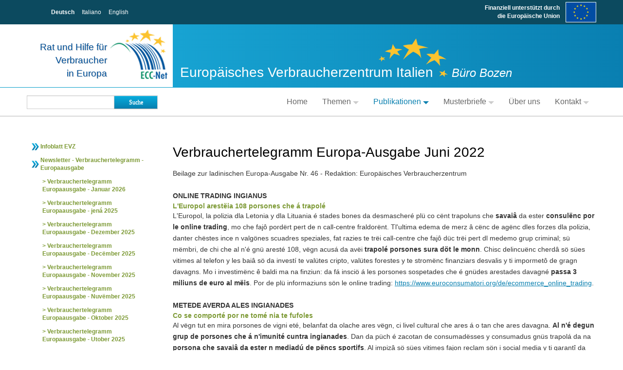

--- FILE ---
content_type: text/html; charset=utf-8
request_url: https://www.euroconsumatori.org/de/verbrauchertelegramm_europaausgabe_verbrauchertelegramm_europaausgabe_verbrauchertelegramm_europaausgabe_ma_2022
body_size: 6250
content:
<!DOCTYPE html>
<html lang="de">
<head prefix="og: http://ogp.me/ns# fb: http://ogp.me/ns/fb#">
    <title>Verbrauchertelegramm Europaausgabe - Juni 2022</title>
    <meta http-equiv="Content-Type" content="text/html; charset=utf-8">
    <meta name="description" content="Beilage zur ladinischen Europa-Ausgabe Nr. 46 - Redaktion: Europäisches Verbraucherzentrum "/>
    <meta http-equiv="X-UA-Compatible" content="IE=edge">
    <meta name="viewport" content="width=device-width, initial-scale=1">
    <meta http-equiv="imagetoolbar" content="no"/>
    
    
    <link rel="shortcut icon" type="image/x-icon" href="/favicon.ico"/>
    <!-- Latest compiled and minified CSS -->
    <link href="/bootstrap/css/bootstrap.css" rel="stylesheet">
    <link href="/css/bxslider.css" rel="stylesheet" media="screen">
    <link href="/css/lightcase.css" rel="stylesheet" media="screen">
    <link href="/cjs/1_style.css?v1.2" rel="stylesheet" media="all">
    <link href="/css/style.css?v1.2" rel="stylesheet" media="screen">
    <script src="https://code.jquery.com/jquery-1.11.2.min.js"></script>
    <script src="/bootstrap/js/bootstrap.min.js"></script>
    <script src="/js/fontawesome/brands.min.js"></script>
    <script src="/js/fontawesome/fontawesome.min.js"></script>
    <script src="/js/imagesloaded.pkgd.min.js"></script>
    <script src="/js/jquery.bxslider.min.js"></script>
    <script src="/js/lightcase.js"></script>
    <script src="/js/main.js?v1.2"></script>
    <!--[if lt IE 9]>
    <script src="http://html5shim.googlecode.com/svn/trunk/html5.js"></script>
    <![endif]-->
    <script type="text/javascript">
        var baseUrl = '/';
        var baseLang = 'de';
    </script>
    
    
    
</head>
<body class="body_de  lang_de">
<header>
    <div class="lang hidden-print">
        <div class="container">
            <div class="row">
                <div class="span3 text-center">
                    <a href="/de/" class="lang_y">Deutsch</a>
                    <a href="/it/" class="lang_n">Italiano</a>
                    <a href="/en/" class="lang_n">English</a>
                </div>
                <div class="span9">
                    <div class="eu">Finanziell unterstützt durch<br>die Europäische Union</div>
                </div>
            </div>
        </div>
    </div>
    <div class="container">
        <div class="row">
            <div class="span3 logo">
                <div class="bg">
                    <a href="/de/"><span>Rat und Hilfe für<br>Verbraucher<br>in Europa</span></a>
                </div>
            </div>
            <div class="span9 title"><span class="main">Europäisches Verbraucherzentrum Italien</span> <span class="sub">Büro Bozen</span></div>
        </div>
    </div>
</header>
<nav class="hidden-print">
    <div class="container">
        <div class="row">
            <div class="span3">
                <div class="row-fluid">
                    <form class="search" id="cse-search-box" action="/de/">
                        <input type="hidden" class="span8 offset0" name="sa" value="1"/>
                        <input type="text" class="span8 offset0" name="q"/>
                        <button type="submit" name="sb" class="btn span4 offset0">Suche</button>
                    </form>
                </div>
            </div>
            <div class="span9">
                <div class="navbar hidden-phone">
                    <div class="navbar-inner">
                        <div class="container">
                            <div class="nav-collapse collapse hidden-phone">
                                <ul class="nav pull-right">
                                    
                                    <li class="cat ">
                                        <a href="/de/" >Home
                                        </a>
                                    </li>
                                    <li class="cat dropdown">
                                        <a href="/de/themen" class="dropdown-toggle" data-toggle="dropdown" data-hover="dropdown" role="button" aria-expanded="false">Themen<b class="caret"></b>
                                        </a><ul class="dropdown-menu" role="menu"><li class=""><a href="/de/urlaub_und_reisen"  >Urlaub & Reisen</a></li><li class=""><a href="/de/einkaufen_ecommerce"  >Einkaufen & E-Commerce</a></li><li class=""><a href="/de/auto"  >Auto</a></li><li class=""><a href="/de/gefahren_im_netz"  >Gefahren im Netz</a></li><li class=""><a href="/de/preisdiskriminierung_geoblocking"  >Preisdiskriminierung und Geoblocking</a></li><li class=""><a href="/de/gesundheit_im_ausland"  >Gesundheit im Ausland</a></li><li class=""><a href="/de/partnervermittlung"  >Partnervermittlung</a></li><li class=""><a href="/de/durchsetzung_rechte"  >Durchsetzung der Rechte</a></li></ul>
                                    </li>
                                    <li class="cat active dropdown">
                                        <a href="/de/publikationen" class="dropdown-toggle" data-toggle="dropdown" data-hover="dropdown" role="button" aria-expanded="false">Publikationen<b class="caret"></b>
                                        </a><ul class="dropdown-menu" role="menu"><li class=""><a href="/de/infoblatt_evz_italien"  >Infoblatt EVZ</a></li><li class=""><a href="/de/verbrauchertelegramm_europaausgabe"  >Newsletter - Verbrauchertelegramm - Europaausgabe</a></li><li class=""><a href="/de/broschueren"  >Broschüren</a></li><li class=""><a href="/de/presse_informationen"  >Presse-Informationen</a></li><li class=""><a href="/de/apps"  >Apps</a></li></ul>
                                    </li>
                                    <li class="cat dropdown">
                                        <a href="/de/musterbriefe" class="dropdown-toggle" data-toggle="dropdown" data-hover="dropdown" role="button" aria-expanded="false">Musterbriefe<b class="caret"></b>
                                        </a><ul class="dropdown-menu" role="menu"><li class=""><a href="/de/musterbriefe_fluege"  >Flüge</a></li><li class=""><a href="/de/musterbriefe_urlaub_reisen"  >Urlaub und Reisen</a></li><li class=""><a href="/de/musterbriefe_autoverleih"  >Autoverleih</a></li><li class=""><a href="/de/musterbriefe_e_commerce_handel"  >E-Commerce und Handel</a></li><li class=""><a href="/de/mb_partnervermittlung_online"  >Partnervermittlung Online</a></li></ul>
                                    </li>
                                    <li class="cat ">
                                        <a href="/de/das_evz_italien" >Über uns
                                        </a>
                                    </li>
                                    <li class="cat dropdown">
                                        <a href="/de/kontakt" class="dropdown-toggle" data-toggle="dropdown" data-hover="dropdown" role="button" aria-expanded="false">Kontakt<b class="caret"></b>
                                        </a><ul class="dropdown-menu" role="menu"><li class=""><a href="/de/kontakt"  >Kontakt</a></li><li class=""><a href="/de/oeffnungszeiten"  >Unsere Öffnungszeiten</a></li><li class=""><a href="/de/informationsanfrage"  >Informationsanfrage</a></li><li class=""><a href="/de/feedback"  >Feedback</a></li><li class=""><a href="/de/newsletter"  >Newsletter</a></li><li class=""><a href="/de/qualitaets_charta"  >Qualitäts-Charta</a></li><li class=""><a href="/de/brauchen_sie_hilfe"  >Brauchen Sie Hilfe?</a></li></ul>
                                    </li>
                                </ul>
                            </div>
                            <div class="visible-phone">
                                <ul class="nav">
                                    
                                </ul>
                            </div>
                        </div>
                    </div>
                </div>
                <div class="visible-phone nav-mobile speek_nodisp">
                    <select>
                        
                        <option value="/de/" class="" >Home</option>
                        <option value="/de/themen" class="dropdown" >Themen</option>
                        <option value="/de/musterbriefe" class="dropdown" >Musterbriefe</option>
                        <option value="/de/das_evz_italien" class="" >Über uns</option>
                        <option value="/de/kontakt" class="dropdown" >Kontakt</option>
                    </select>
                </div>
            </div>
        </div>
    </div>
</nav>
<div class="content">
    <div class="container">
        
        
        <div class="row">
            <div class="span3 hidden-print">
                
                <div id="submenu">
                    <ul class="submenu" role="menu"><li class=""><a href="/de/infoblatt_evz_italien"  >Infoblatt EVZ</a></li><li class="open"><a href="/de/verbrauchertelegramm_europaausgabe"  >Newsletter - Verbrauchertelegramm - Europaausgabe</a><ul class="submenu" role="menu"><li class=""><a href="/de/[base64]"  >Verbrauchertelegramm Europaausgabe - Januar 2026</a></li><li class=""><a href="/de/[base64]"  >Verbrauchertelegramm Europaausgabe - jená  2025</a></li><li class=""><a href="/de/verbrauchertelegramm_europaausgabe_verbrauchertelegramm_europaausgabe_verbrauchertelegramm_europaausgabe_verbrauchertelegramm_europaausgabe_verbrauchertelegramm_europaausgabe_dezember_2025"  >Verbrauchertelegramm Europaausgabe - Dezember 2025</a></li><li class=""><a href="/de/verbrauchertelegramm_europaausgabe_verbrauchertelegramm_europaausgabe_verbrauchertelegramm_europaausgabe_verbrauchertelegramm_europaausgabe_verbrauchertelegramm_europaausgabe_december"  >Verbrauchertelegramm Europaausgabe - Decëmber 2025</a></li><li class=""><a href="/de/verbrauchertelegramm_europaausgabe_verbrauchertelegramm_europaausgabe_verbrauchertelegramm_europaausgabe_verbrauchertelegramm_europaausgabe_verbrauchertelegramm_europaausgabe_november_2025"  >Verbrauchertelegramm Europaausgabe - November 2025</a></li><li class=""><a href="/de/verbrauchertelegramm_europaausgabe_verbrauchertelegramm_europaausgabe_verbrauchertelegramm_europaausgabe_verbrauchertelegramm_europaausgabe_nuvember-2025"  >Verbrauchertelegramm Europaausgabe - Nuvëmber 2025</a></li><li class=""><a href="/de/verbrauchertelegramm_europaausgabe_verbrauchertelegramm_europaausgabe_verbrauchertelegramm_europaausgabe_verbrauchertelegramm_europaausgabe_oktober2024"  >Verbrauchertelegramm Europaausgabe - Oktober 2025</a></li><li class=""><a href="/de/85164"  >Verbrauchertelegramm Europaausgabe - Utober 2025</a></li><li class=""><a href="/de/verbrauchertelegramm_europaausgabe_verbrauchertelegramm_europaausgabe_verbrauchertelegramm_europaausgabe_verbrauchertelegramm_europaausgabe_september_2025"  >Verbrauchertelegramm Europaausgabe - September 2025</a></li><li class=""><a href="/de/verbrauchertelegramm_europaausgabe_verbrauchertelegramm_europaausgabe_verbrauchertelegramm_europaausgabe_verbrauchertelegramm_europaausgabe_setember_2025"  >Verbrauchertelegramm Europaausgabe - Setëmber 2025</a></li><li class=""><a href="/de/verbrauchertelegramm_europaausgabe_verbrauchertelegramm_europaausgabe_verbrauchertelegramm_europaausgabe_verbrauchertelegramm_europaausgabe_juli_august_2025"  >Verbrauchertelegramm Europaausgabe - Juli/August 2025</a></li><li class=""><a href="/de/verbrauchertelegramm_europaausgabe_verbrauchertelegramm_europaausgabe_verbrauchertelegramm_europaausgabe_verbrauchertelegramm_europaausgabe_messe_agost2025"  >Verbrauchertelegramm Europaausgabe - Messè/Agost 2025</a></li><li class=""><a href="/de/verbrauchertelegramm_europaausgabe_verbrauchertelegramm_europaausgabe_verbrauchertelegramm_europaausgabe_verbrauchertelegramm_europaausgabe_verbrauchertelegramm_europaausgabe_juni_2025"  >Verbrauchertelegramm Europaausgabe - Juni 2025</a></li><li class=""><a href="/de/[base64]"  >Verbrauchertelegramm Europaausgabe - Jügn 2025</a></li><li class=""><a href="/de/verbrauchertelegramm_europaausgabe_verbrauchertelegramm_europaausgabe_verbrauchertelegramm_europaausgabe_verbrauchertelegramm_europaausgabe_verbrauchertelegramm_europaausgabe_mai_2025"  >Verbrauchertelegramm Europaausgabe - Mai 2025</a></li><li class=""><a href="/de/verbrauchertelegramm_europaausgabe_verbrauchertelegramm_europaausgabe_verbrauchertelegramm_europaausgabe_verbrauchertelegramm_europaausgabe_verbrauchertelegramm_europaausgabe_ma_2025"  >Verbrauchertelegramm Europaausgabe - Ma 2025</a></li><li class=""><a href="/de/[base64]"  >Verbrauchertelegramm Europaausgabe - Auri 2025</a></li><li class=""><a href="/de/[base64]"  >Verbrauchertelegramm Europaausgabe - April 2025</a></li><li class=""><a href="/de/verbrauchertelegramm_europaausgabe_verbrauchertelegramm_europaausgabe_verbrauchertelegramm_europaausgabe_verbrauchertelegramm_europaausgabe_verbrauchertelegramm_europaausgabe_merz_2025"  >Verbrauchertelegramm Europaausgabe - Merz 2025</a></li><li class=""><a href="/de/verbrauchertelegramm_europaausgabe_verbrauchertelegramm_europaausgabe_verbrauchertelegramm_europaausgabe_verbrauchertelegramm_europaausgabe_verbrauchertelegramm_europaausgabe_marz_2025"  >Verbrauchertelegramm Europaausgabe - März 2025</a></li><li class=""><a href="/de/verbrauchertelegramm_europaausgabe_verbrauchertelegramm_europaausgabe_verbrauchertelegramm_europaausgabe_februar_2025"  >Verbrauchertelegramm Europaausgabe - Februar 2025</a></li><li class=""><a href="/de/verbrauchertelegramm_europaausgabe_verbrauchertelegramm_europaausgabe_verbrauchertelegramm_europaausgabe_fora_2025"  >Verbrauchertelegramm Europaausgabe - Forá 2025</a></li><li class=""><a href="/de/verbrauchertelegramm_europaausgabe_verbrauchertelegramm_europaausgabe_verbrauchertelegramm_europaausgabe_verbrauchertelegramm_europaausgabe_verbrauchertelegramm_europaausgabe_januar_2025"  >Verbrauchertelegramm Europaausgabe - Januar 2025</a></li><li class=""><a href="/de/verbrauchertelegramm_europaausgabe_verbrauchertelegramm_europaausgabe_verbrauchertelegramm_europaausgabe_verbrauchertelegramm_europaausgabe_verbrauchertelegramm_europaausgabe_jena_2025"  >Verbrauchertelegramm Europaausgabe - jená  2025</a></li><li class=""><a href="/de/85100"  >Verbrauchertelegramm - Europaausgabe 2024</a></li><li class=""><a href="/de/verbrauchertelegramm---europaausgabe-2023"  >Verbrauchertelegramm - Europaausgabe 2023</a></li><li class="open"><a href="/de/verbrauchertelegramm---europaausgabe-2022"  >Verbrauchertelegramm - Europaausgabe 2022</a><ul class="submenu" role="menu"><li class=""><a href="/de/verbrauchertelegramm_europaausgabe_verbrauchertelegramm_europaausgabe_dezember_2022"  >Verbrauchertelegramm Europaausgabe - Dezember 2022</a></li><li class=""><a href="/de/verbrauchertelegramm_europaausgabe_verbrauchertelegramm_europaausgabe_december"  >Verbrauchertelegramm Europaausgabe - Decëmber 2022</a></li><li class=""><a href="/de/verbrauchertelegramm_europaausgabe_verbrauchertelegramm_europaausgabe_november_2021"  >Verbrauchertelegramm Europaausgabe - November 2022</a></li><li class=""><a href="/de/verbrauchertelegramm_europaausgabe_nuvember-2022"  >Verbrauchertelegramm Europaausgabe - Nuvëmber 2022</a></li><li class=""><a href="/de/verbrauchertelegramm_europaausgabe_oktober2022"  >Verbrauchertelegramm Europaausgabe - Oktober 2022</a></li><li class=""><a href="/de/84633"  >Verbrauchertelegramm Europaausgabe - Utober 2022</a></li><li class=""><a href="/de/verbrauchertelegramm_europaausgabe_september_2022"  >Verbrauchertelegramm Europaausgabe - September 2022</a></li><li class=""><a href="/de/verbrauchertelegramm_europaausgabe_setember_2022"  >Verbrauchertelegramm Europaausgabe - Setëmber 2022</a></li><li class=""><a href="/de/verbrauchertelegramm_europaausgabe_juli_august_2022"  >Verbrauchertelegramm Europaausgabe - Juli/August 2022</a></li><li class=""><a href="/de/verbrauchertelegramm_europaausgabe_messe_agost2022"  >Verbrauchertelegramm Europaausgabe - Messè/Agost 2022</a></li><li class=""><a href="/de/verbrauchertelegramm_europaausgabe_verbrauchertelegramm_europaausgabe_juni_2022"  >Verbrauchertelegramm Europaausgabe - Juni 2022</a></li><li class="active"><a href="/de/verbrauchertelegramm_europaausgabe_verbrauchertelegramm_europaausgabe_verbrauchertelegramm_europaausgabe_ma_2022"  >Verbrauchertelegramm Europaausgabe - Juni 2022</a></li><li class=""><a href="/de/verbrauchertelegramm_europaausgabe_verbrauchertelegramm_europaausgabe_mai_2022"  >Verbrauchertelegramm Europaausgabe - Mai 2022</a></li><li class=""><a href="/de/verbrauchertelegramm_europaausgabe_verbrauchertelegramm_europaausgabe_ma_2022"  >Verbrauchertelegramm Europaausgabe - Ma 2022</a></li><li class=""><a href="/de/verbrauchertelegramm_europaausgabe_verbrauchertelegramm_europaausgabe_verbrauchertelegramm_europaausgabe_april_2022"  >Verbrauchertelegramm Europaausgabe - April 2022</a></li><li class=""><a href="/de/verbrauchertelegramm_europaausgabe_verbrauchertelegramm_europaausgabe_verbrauchertelegramm_europaausgabe_auri_2022"  >Verbrauchertelegramm Europaausgabe - Auri 2022</a></li><li class=""><a href="/de/verbrauchertelegramm_europaausgabe_verbrauchertelegramm_europaausgabe_marz_2022"  >Verbrauchertelegramm Europaausgabe - März 2022</a></li><li class=""><a href="/de/verbrauchertelegramm_europaausgabe_verbrauchertelegramm_europaausgabe_merz_2022"  >Verbrauchertelegramm Europaausgabe - Merz 2022</a></li><li class=""><a href="/de/verbrauchertelegramm_europaausgabe_februar_2022"  >Verbrauchertelegramm Europaausgabe - Februar 2022</a></li><li class=""><a href="/de/verbrauchertelegramm_europaausgabe_fora_2022"  >Verbrauchertelegramm Europaausgabe - Forá 2022</a></li><li class=""><a href="/de/verbrauchertelegramm_europaausgabe_verbrauchertelegramm_europaausgabe_januar_2022"  >Verbrauchertelegramm Europaausgabe - Jänner 2022</a></li><li class=""><a href="/de/verbrauchertelegramm_europaausgabe_verbrauchertelegramm_europaausgabe_jena_2022"  >Verbrauchertelegramm Europaausgabe - jená  2022</a></li><li class=""><a href="/de/verbrauchertelegramm_europaausgabe_verbrauchertelegramm_europaausgabe_fora_2022"  >Verbrauchertelegramm Europaausgabe - Forá 2022</a></li></ul></li><li class=""><a href="/de/84569"  >Verbrauchertelegramm Europaausgabe - 2021</a></li><li class=""><a href="/de/verbrauchertelegramm_europaausgabe_2020"  >Verbrauchertelegramm Europaausgabe 2020</a></li><li class=""><a href="/de/verbrauchertelegramm_europaausgabe_2019"  >Verbrauchertelegramm Europaausgabe - 2019</a></li><li class=""><a href="/de/verbrauchertelegramm_europaausgabe_2018"  >Verbrauchertelegramm Europausgabe 2018</a></li><li class=""><a href="/de/verbrauchertelegramm_europaausgabe_2017"  >Verbrauchertelegramm - Europaausgabe 2017</a></li><li class=""><a href="/de/verbrauchertelegramm_europaausgabe_2016"  >Verbrauchertelegramm Europaausgabe 2016</a></li><li class=""><a href="/de/verbrauchertelegramm_europaausgabe_2015"  >Verbrauchertelegramm  - Europaausgabe 2015</a></li><li class=""><a href="/de/verbrauchertelegramm_europaausgabe_2014"  >Verbrauchertelegramm - Europaausgabe 2014</a></li></ul></li><li class=""><a href="/de/broschueren"  >Broschüren</a></li><li class=""><a href="/de/presse_informationen"  >Presse-Informationen</a></li><li class=""><a href="/de/apps"  >Apps</a></li></ul>
                </div>
                
                <div id="banner">
                    <div class="row row-fluid"><div class="b_pleft d-md-block d-lg-block pull-center para span12 col-xs-12 col-sm-12 indent-b"><div class="pcontent"><div class="row-fluid">
<h3 class="b_h3"><span>NEWSLETTER - Januar 2026</span></h3>
<a class="b_ref" href="/de/download/VT-EA-01-2026.pdf" target="_blank" name="download">Lesen Sie</a> unsere aktuellsten Verbrauchernews!<div class="image b_ileft pull-center indent-r indent-b d-md-block d-lg-block offset0 gutter0 p-0  span12 col-12 col-sm-12"><div class="image_ratio" style="display:none; width: 100%; padding-top: 139.31947069943%;"></div><div class="image_img"><a href="/de/download/VT-EA-01-2026.pdf" target="_blank" name="download"><img style="" src="/img/user/138d529_imgjkGZLS.jpg" title="Verbrauchertelegramm Europaausgabe Januar 2026" alt="Verbrauchertelegramm Europaausgabe Januar 2026" /></a></div></div></div><div class="clearfix"></div></div></div>
</div>
                </div>
            </div>
            <div class="span9 {CONTENT_CLASS}">
                <div id="content">
                    <!-- BEGIN PRINT-->
<div class="row row-fluid"><div class="pleft d-md-block d-lg-block pull-center para span12 col-xs-12 col-sm-12 indent-b"><div class="pcontent"><div class="row-fluid">
<h1 class="h1"><span>Verbrauchertelegramm Europa-Ausgabe Juni 2022</span></h1>
Beilage zur ladinischen Europa-Ausgabe Nr. 46 - Redaktion: Europäisches Verbraucherzentrum<br />
<br />
<strong>ONLINE TRADING INGIANUS</strong><br />
<h3 class="h3"><span>L'Europol arestëia 108 porsones che á trapolé</span></h3>
L'Europol, la polizia dla Letonia y dla Lituania é stades bones da desmascheré plü co cënt trapoluns che <strong>savaiâ</strong> da ester <strong>consulënc por le online trading</strong>, mo che fajô pordërt pert de n call-centre fraldorënt. Tl'ultima edema de merz â cënc de agënc dles forzes dla polizia, danter chëstes ince n valgönes scuadres speziales, fat razies te trëi call-centre che fajô düc trëi pert dl medemo grup criminal; sü mëmbri, de chi che al n'é gnü aresté 108, vëgn acusá da avëi <strong>trapolé porsones sura döt le monn</strong>. Chisc delincuënc cherdâ sö sües vitimes al telefon y les baiâ sö da investí te valütes cripto, valütes forestes y te stromënc finanziars desvalis y ti impormetô de gragn davagns. Mo i investimënc ê baldi ma na finziun: da fá insciö á les porsones sospetades che é gnüdes arestades davagné <strong>passa 3 miliuns de euro al mëis</strong>. Por de plü informaziuns sön le online trading: <a class="ref" href="https://www.euroconsumatori.org/de/ecommerce_online_trading" target="_blank">https://www.euroconsumatori.org/de/ecommerce_online_trading</a>.<br />
<br />
<strong>METEDE AVERDA ALES INGIANADES</strong><br />
<h3 class="h3"><span>Co se comporté por ne tomé nia te fufoles</span></h3>
Al vëgn tut en mira porsones de vigni eté, belanfat da olache ares vëgn, ci livel cultural che ares á o tan che ares davagna. <strong>Al n'é degun grup de porsones che á n'imunité cuntra ingianades</strong>. Dan da püch é zacotan de consumadësses y consumadus gnüs trapolá da na <strong>porsona che savaiâ da ester n mediadú de pëncs sportifs</strong>. Al impizâ sö sües vitimes fajon reclam sön i social media y ti garantî da s'anuzé de n sistem sigü por pëncs cun chi che an davagnâ: do che consumadësses y consumadus â paié ite somes de passa 20 mile euro n'ê chëstes nia plü da spié. D'atres porsones é gnüdes atrates da <strong>comunicaziuns tres e-mail</strong> o da <strong>finestres pop-up che parô gniss da aziëndes multinazionales</strong> che fajô reclam dla poscibilité da cumpré o vëne <strong>aziuns o produc finanziars</strong> coliá al andamënt dles aziuns de chëstes aziëndes. Tres chësc mediadú ingianus él gnü trasferí somes de scioldi ince de passa 15 mile euro. Tosc dedô sparî le mediadú tl nia. Implü gnôl ince fat reclam de <strong>app che ess messü garantí la segurëza dl pc</strong> ... mo che instalâ indere n program che conzedô da <strong>controlé le computer da dalunc</strong> y insciö jôra saurí da ti podëi pormez ales password y al pin dles chertes de credit. Por ne se lascé nia ingiané a na te moda liede nüsc consëis sön nosta plata web: <a class="ref" href="https://www.euroconsumatori.org/de/news_de/764" target="_blank">https://www.euroconsumatori.org/de/news_de/764</a>.<br />
<br />
<strong>PROTEZIUN DI DAC</strong><br />
<h3 class="h3"><span>Na majera cooperaziun danter les autorités de verda europeiches</span></h3>
En conscidraziun dl'atuaziun dl <strong>GDPR</strong> (le Regolamënt general sön la proteziun di dac tl'Uniun Europeica) á les <strong>Autorités competëntes dla lerch economica europeica</strong> (SEE) tut la dezijiun da <strong>renforzé la cooperaziun sön n valgügn caji strategics</strong>. Le Comité europeich por la proteziun di dac (EDPB) á stabilí n valgönes diretives strategiches de chësc vers, sciöche por ejëmpl da individué deboriada y regolarmënter certi caji che vá sura i confins fora de importanza strategica che gnará trac dant dala cooperaziun cun le sostëgn dl Comité, da cherié n <strong>model europeich por la presentaziun de reclamaziuns</strong> che pó gní adoré volontariamënter y da potenzié i stromënc informatics a desposiziun dl Comité. De plü informaziuns é da ciafé sot a: <a class="ref" href="https://www.euroconsumatori.org/de/news_de/768" target="_blank">https://www.euroconsumatori.org/de/news_de/768</a>.<br />
<br />
<strong><strong>CAJE DL MËIS</strong></strong><br />
De jená dl 2020 â na consumadëssa taliana prenoté por les vacanzes da Pasca na sojornanza te n hotel a Paris. Dailó ne podôra indere nia ciamó savëi che ara ne foss nia jüda da fá le iade porvia dl lockdown a gauja dl coronavirus. Impede ciafé derevers i scioldi ti gnôl scrit fora n voucher dal hotel: sciöche la Talia â ince la Francia metü sö na normativa che odô danfora l'adoranza de voucher por anulaziuns de sorvisc de iade porvia dl covid-19. La consumadëssa ess messü adoré le bon tl tëmp de 18 mëisc por n'atra prenotaziun; chësc n'â la consumadëssa nia podü fá deache la situaziun ê tres ciamó plütosc malsigüda. Ala fin dl 2021, do che al ê passé i 18 mëisc de validité dl bon, ára plü iadi damané che l'hotel ti retess i scioldi. Mo ara n'á mai ciafé na resposta ... Insciö ára contaté la Zentrala di Consumadus Europeica (ZEC) Talia. Por mirit dla colaboraziun danter la ZCE Talia y la ZCE Francia y por la contentëza dla consumadëssa éra jüda da fá a na moda che al ti gniss retü döt l'import. </div><div class="clearfix"></div></div></div>
</div>
<!-- END PRINT-->
                    <div class="cl">&nbsp;</div>
                </div>
            </div>
        </div>
        
        
    </div>
    <div id="test-phone" class="visible-phone hidden-print"></div>
</div>
<footer>
    <div class="social hidden-print">
        <div class="container">
            <div class="row">
                <div class="pull-right">
                    <a href="javascript:window.print()"><i class="icon-print"></i></a> <!--<a href=""><i class="icon-envelope"></i></a> --><a href="#" class="facebook" target="_blank"><i class="icon-facebook"></i></a>
                    <a href="#" class="twitter" target="_blank"><i class="icon-twitter"></i></a></div>
            </div>
        </div>
    </div>
    <div class="address">
        <div class="container">
            <div class="row">
                <div class="pull-left offset1">Zwölfmalgreinerstraße 2 <span>|</span>
I-39100 Bozen
<span>|</span>
tel. +39 0471 980939
<span>|</span>
fax +39 0471 941467
<span>|</span>
<a href="mailto:info@euroconsumatori.org">info@euroconsumatori.org</a></div>
                <div class="pull-right hidden-print foot-menu"><span> | </span><a href="/de/privacy" class="">Privacy</a><span> | </span><a href="/de/impressum" class="">Impressum</a>
                </div>
            </div>
        </div>
    </div>
    <div class="partner hidden-print">
        <div class="container">
            <div class="row">
                <div class="span6">
                    <ul class="inline clearfix">
                        <li>co-funded by</li>
                        <li class="p_mi">
                            <a href="http://www.sviluppoeconomico.gov.it/" target="_blank"><img src="/img/logo_ministero.gif"></a>
                        </li>
                        <li class="p_eu">
                            <a href="http://ec.europa.eu/consumers/index_en.htm" target="_blank"><img src="/img/logo_european_comission.gif"></a>
                        </li>
                        <li class="p_bz">
                            <a href="http://www.provincia.bz.it/default_lang.htm" target="_blank"><img src="/img/logo_privinz_bz.gif"></a>
                        </li>
                    </ul>
                </div>
                <div class="span6">
                    <ul class="inline clearfix">
                        <li>hosted by</li>
                        <li class="p_vz">
                            <a href="http://www.verbraucherzentrale.it/" target="_blank"><img src="/img/logo_vzs.gif"></a>
                        </li>
                        <li class="p_ad">
                            <a href="http://www.adiconsum.it/" target="_blank"><img src="/img/logo_adiconsum.gif"></a>
                        </li>
                    </ul>
                </div>
            </div>
        </div>
    </div>
</footer>

<!-- Matomo -->
<script type="text/javascript">
    var _paq = window._paq = window._paq || [];
    /* tracker methods like "setCustomDimension" should be called before "trackPageView" */
    _paq.push(['trackPageView']);
    _paq.push(['enableLinkTracking']);
    (function() {
        var u="https://statistics.endo7.com/";
        _paq.push(['setTrackerUrl', u+'matomo.php']);
        _paq.push(['setSiteId', '7']);
        var d=document, g=d.createElement('script'), s=d.getElementsByTagName('script')[0];
        g.type='text/javascript'; g.async=true; g.src=u+'matomo.js'; s.parentNode.insertBefore(g,s);
    })();
</script>
<!-- End Matomo Code -->

</body>
</html>

--- FILE ---
content_type: text/css
request_url: https://www.euroconsumatori.org/cjs/1_style.css?v1.2
body_size: 1289
content:



/* Hauptitel */
h1.h1 {
	font-size:28px; line-height: 1.3em;margin:0 0 0.5em 0; padding: 0 0 0 0;color:#000; font-weight:normal;
}

/* Untertitel */
h2.h2 {
	font-size:17px; line-height: 1.3em;margin:0 0 0.5em 0; padding: 0 0 0 0;color:#077faf; font-weight:bold;
}

/* Bereich */
h3.h3 {
	font-size:14px; line-height: 1.3em;margin:0 0 0 0; padding: 0 0 0 0;color:#7c9934; font-weight:bold;
}

/* Liste ungeordnet */
ul.ld,ul.b_ld {
	list-style-image:url(li.gif)
}

/* Liste alphabetisch */
ol.la,ol.b_la {
	list-style:lower-alpha outside;
}

/* Liste numerisch */
ol.ln,ol.b_ln {
	list-style:decimal outside;
}

/* Listeneintrag */
li.li,li.b_li {
	
}

/* Linie */
hr.line,hr.b_line {
	color:#b2b2b2; background-color:#b2b2b2;height:1px;border:none;
}

/* Linie für Textanker */
hr.anchor,hr.b_anchor {
	color:#b2b2b2; background-color:#b2b2b2;height:1px;border:none;
}

/* Link */
a.ref:link {
	color:#077faf; text-decoration:underline;
}

/* Link visited */
a.ref:visited {
	color:#077faf; text-decoration:underline;
}

/* Link hover */
a.ref:hover {
	color:#077faf; text-decoration:none;
}

/* Link aktive */
a.ref:active {
	color:#077faf; text-decoration:none;
}

/* Bild default */
.inone,.b_inone {
	
}

/* Bild Links */
.ileft,.b_ileft {
	float:left;vertical-align:top;
	
}

/* Bild Rechts */
.iright,.b_iright {
	float:right;vertical-align:top;
	
}

/* Bild Mittig */
.icenter,.b_icenter {
	float:none;
	
}

/* Bild default in Tabelle */
.itnone,.b_itnone {
	
}

/* Bild Links in Tabelle */
.itleft,.b_itleft {
	
}

/* Bild Rechts in Tabelle */
.itright,.b_itright {
	
}

/* Bild Mittig in Tabelle */
.itcenter,.b_itcenter {
	
}

/* Container für Bildunterschrift */
div.ialt,div.b_ialt {
	border-color:#eee;border-width:5px 5px 0 5px;background:#eee;
}

/* TextStyle für Bildunterschrift */
div.ialt_title,div.b_ialt_title {
	padding:3px;color:#000;text-align:left;font-size:90%; font-weight:bold;
}

/* Absatz links */
div.pleft,div.b_pleft {
	text-align:left;
	font-size:100%;line-height:1.66em;
}

/* Abstatz rechts */
div.pright,div.b_pright {
	text-align:right;
	font-size:100%;; line-height:1.66em;
}

/* Abstatz mittig */
div.pcenter,div.b_pcenter {
	text-align:center;
	font-size:100%; line-height:1.66em;
}

/* Absatz Blocksatz */
div.pjustify,div.b_pjustify {
	text-align:justify;
	font-size:100%;line-height:1.66em;
}

/* Text hochgestellt */
span.sup,span.b_sup {
	vertical-align:30%;
}

/* Text farbig */
span.color,span.b_color {
	color:#077faf;
}

/* Einblenden Container */
div.peffect_cont,div.b_peffect_cont {
	
}

/* Einblenden Titel */
div.peffect_title,div.b_peffect_title {
	
}

/* Einblenden Text */
div.peffect_text,div.b_peffect_text {
	
}

/* Tabelle ohne Rahmen */
table.tnb,table.b_tnb {
	margin-bottom:0.5em
}

/* Tabelle mit Rahmen nur außen */
table.tob,table.b_tob {
	border:1px solid #3E3B35; margin-bottom:0.5em;
}

/* Tabelle mit Rahmen */
table.tb,table.b_tb {
	border:1px solid #3E3B35; margin-bottom:0.5em;
}

/* 1. Zeile mit Rahmen ohne Hintergrund */
th.th_b,th.b_th_b {
	background-color:#D1C7B4;color:#3E3B35;  padding:0.3em; border-left:1px solid #3E3B35;border-top:1px solid #3E3B35; line-height:1.42em;
}

/* 1. Zeile mit Rahmen mit Hintergrund */
th.th_bbg,th.b_th_bbg {
	background-color:#D1C7B4;color:#3E3B35;  padding:0.3em; border-left:1px solid #3E3B35;border-top:1px solid #3E3B35; line-height:1.42em;
}

/* Zeile mit Rahmen ohne Hintergrund */
td.td_b,td.b_td_b {
	background-color:#fff;color:#000000;  padding:0.3em; border-left:1px solid #3E3B35;border-top:1px solid #3E3B35; line-height:1.42em;
}

/* Zeile mit Rahmen mit Hintergrund */
td.td_bbg,td.b_td_bbg {
	background-color:#eee;color:#000000; padding:0.3em; border-left:1px solid #3E3B35;border-top:1px solid #3E3B35; line-height:1.42em;
}

/* 1. Zeile ohne Rahmen ohne Hintergrund */
th.th_nb,th.b_th_nb {
	background-color:#D1C7B4; color:#000;border:1px solid #3E3B35; padding:0.3em; line-height:1.42em;
}

/* 1. Zeile ohne Rahmen mit Hintergrund */
th.th_nbbg,th.b_th_nbbg {
	background-color:#D1C7B4; color:#3E3B35; border:1px solid #3E3B35; padding:0.3em; line-height:1.42em;
}

/* Zeile ohne Rahmen ohne Hintergrund */
td.td_nb,td.b_td_nb {
	border:none; background-color:#fff; padding:0.3em; line-height:1.42em;
}

/* Zeile ohne Rahmen mit Hintergrund */
td.td_nbbg,td.b_td_nbbg {
	border:none; background-color:#eee; padding:0.3em; line-height:1.42em;
}

/* Banner Hauptitel */
h1.b_h1 {
	font-size:28px; line-height: 1.3em;margin:0 0 0.5em 0; padding: 0 0 0 0px; color:#000; font-weight:normal; 
}

/* Banner Untertitel */
h2.b_h2 {
	font-size:17px; line-height: 1.3em;margin:0 0 0.5em 0; padding: 0 0 0 30px;color:#077faf; font-weight:bold; background:url('pfeil_titel.gif') left 0px no-repeat;
}

/* Banner Bereich */
h3.b_h3 {
	font-size:14px; line-height: 1.3em;margin:0 0 0.5em 0; padding: 0 0 0 20px;color:#7c9934; font-weight:bold;  background:url('pfeil_link.gif') left 1px no-repeat;
}

/* Banner Link */
a.b_ref:link {
	color:#077faf; text-decoration:underline;
}

/* Banner Link visited */
a.b_ref:visited {
	color:#077faf; text-decoration:underline;
}

/* Banner Link hover */
a.b_ref:hover {
	color:#077faf; text-decoration:none;
}

/* Banner Link aktive */
a.b_ref:active {
	color:#077faf; text-decoration:none;
}


div.p_titel .pcontent {  position:relative;  background: #7c9934;  min-height:10%;}

div.p_titel h1.h1 {  position:absolute;  color:#fff;  bottom:0px;  left:31.914893617021278%;  margin-left: 2.127659574468085%;}

div.p_titel .span4.offset0 {  width: 31.914893617021278%;  *width: 31.861702127659576%;}




--- FILE ---
content_type: text/css
request_url: https://www.euroconsumatori.org/css/style.css?v1.2
body_size: 4926
content:

form {
    margin: 0px;
}

img {
    border: none;
    display: inline-block;
}

div.image img {
    max-width: 100%;
}

div.pleft {
    overflow: hidden;
}

div.pright {
    overflow: hidden;
}

div.pcenter {
    overflow: hidden;
}

div.pjustify {
    overflow: hidden;
}

@media aural {
    .speek_nodisp {
        display: none;
    }
}

@media speech {
    .speek_nodisp {
        display: none;
    }
}

.wai_nodisp {
    position: absolute;
    top: -2000px;
    left: -2000px;
}

.show_de, .show_it, .show_en, .show_es {
    display: none;
}

body.lang_de .show_de, body.lang_it .show_it, body.lang_en .show_en, body.lang_es .show_es {
    display: block;
}

body.lang_de .hide_de, body.lang_it .hide_it, body.lang_en .hide_en, body.lang_es .hide_es {
    display: none;
}

div.content .pull-center {
    float: none;
    margin-left: auto;
    margin-right: auto;
}

div.content .image.indent-l {
    padding-left: 15px;
}

div.content .image.indent-r {
    padding-right: 15px;
}

div.content .image.indent-t {
    padding-top: 15px;
}

div.content .image.indent-b {
    padding-bottom: 15px;
}

div.content .para.indent-b {
    padding-bottom: 15px;
}

.indent-t-12 {
    margin-top: 100%;
}

.indent-t-11 {
    margin-top: 91.66666667%;
}

.indent-t-10 {
    margin-top: 83.33333333%;
}

.indent-t-9 {
    margin-top: 75%;
}

.indent-t-8 {
    margin-top: 66.66666667%;
}

.indent-t-7 {
    margin-top: 58.33333333%;
}

.indent-t-6 {
    margin-top: 50%;
}

.indent-t-5 {
    margin-top: 41.66666667%;
}

.indent-t-4 {
    margin-top: 33.33333333%;
}

.indent-t-3 {
    margin-top: 25%;
}

.indent-t-2 {
    margin-top: 16.66666667%;
}

.indent-t-1 {
    margin-top: 8.33333333%;
}

.indent-t-0 {
    margin-top: 0%;
}

.gutter0 {
    padding: 0;
}

.vcenter {
    display: inline-block;
    vertical-align: middle;
    float: none;
}


/* Begin editor site style*/


div.pleft {
    overflow: hidden;
}

div.pright {
    overflow: hidden;
}

div.pcenter {
    overflow: hidden;
}

div.pjustify {
    overflow: hidden;
}

div.pcontent {
    overflow: hidden;
}

@media aural {
    .speek_nodisp {
        display: none;
    }
}

@media speech {
    .speek_nodisp {
        display: none;
    }
}

.wai_nodisp {
    position: absolute;
    top: -2000px;
    left: -2000px;
}

div.cl {
    line-height: 0;
    font-size: 0;
    height: 0;
    clear: both;
}

* {
    font-family: Verdana, Geneva, sans-serif;
}

ul.oberview {
    list-style-type: none;
    margin: 0;
    padding: 0;
}

ul.oberview li {
    padding: 2px 0 2px 20px;
    margin: 0;
    background-repeat: no-repeat;
    margin-top: 5px;
    background-color: #eee;
    background-position: 3px 0px;
}

div.int_dl {
    margin: 3px 0;
    padding: 3px 5px 3px 25px;
    background-repeat: no-repeat;
    background-position: 5px 5px;
    background-color: #eee
}

div.int_dl a {
    color: #000
}

div.int_dl_list {
    margin: 3px 0 0 0;
    background-repeat: no-repeat;
    background-position: 5px 5px;
    background-color: #F0EFE8;
}

div.int_dl_content {
    margin-left: 25px;
    padding: 3px 5px 3px 3px;
    background-color: #F8F8F8;
}

div.int_dl_title {
    float: left;
    width: 70%;
}

div.int_dl_size {
    float: right;
    width: 25%;
    text-align: right;
}

h2.int_dl_title {
    color: #ca162f;
    margin: 1em 0 0 0;
    padding: 0;
    border-bottom: 1px solid #e8062b;
    font-size: 100%;
    font-weight: bold;
}

div.int_dl_list a {
    color: #000
}

span.error, strong.error {
    color: #ff0000;
}

#content div.contentanchors {
    background: #EEEEEE;
    border: 1px solid #003D6E;
    padding: 1em;
    margin: 0 0 1em 0;
}

#content div.contentanchors ul {
    margin: 0;
    padding: 0;
    list-style-type: none;
}

#content div.contentanchors ul li {
    margin: 0 0 0.3em 0;
    padding: 0;
}

#content {
}

#content > .row {
    margin-left: 0;
}

.content {
    -moz-hyphens: auto;
    -webkit-hyphens: auto;
    -ms-hyphens: auto;
    hyphens: auto;
}

header {
    background-color: #159dcd;
    background-image: -moz-linear-gradient(left, #1db1df, #097fb1);
    background-image: -webkit-gradient(linear, 0 0, 100% 0, from(#1db1df), to(#097fb1));
    background-image: -webkit-linear-gradient(left, #1db1df, #097fb1);
    background-image: -o-linear-gradient(left, #1db1df, #097fb1);
    background-image: linear-gradient(to right, #1db1df, #097fb1);
    background-repeat: repeat-y;
    filter: progid:DXImageTransform.Microsoft.gradient(startColorstr='#1db1df', endColorstr='#097fb1', GradientType=1);
}

header div.lang {
    background: #0c4a5f;
    line-height: 50px;
    color: #fff;
}

header div.lang a {
    color: #fff;
    margin-right: 1em;
}

header div.lang a.lang_y {
    font-weight: bold;
}

header div.lang .eu {
    line-height: 17px;
    padding: 8px 75px 8px 0;
    text-align: right;
    background: url('../img/eu.png') right center no-repeat;
    font-weight: bold;
}

header div.container {
    position: relative
}

header div.logo {
    position: relative;
    height: 130px;
}

header div.logo .bg {
    position: absolute;
    overflow: hidden;
    right: -20px;
    top: 0;
    background: url('../img/header_logo.png') right top no-repeat #fff;
    width: 10000px;
    height: 129px;
    border-bottom: 1px solid #09a0cb;
    text-align: right;
}

header div.logo .bg a {
    display: inline-block;
    height: 129px;
    padding: 33px 135px 0 0;
    font-size: 19px;
    line-height: 27px;
    color: #01519a;
    text-shadow: 1px 1px 1px #ccc;
}

.body_it header div.logo .bg a {
    padding-top: 8px;
}

header div.logo .bg a:hover {
    text-decoration: none;
}

header div.logo img {
    display: inline-block;
}

header div.title {
    position: relative;
    height: 130px;
    color: #fff;
    line-height: 1.5em;
}

header div.title span.main {
    display: inline-block;
    padding: 90px 30px 0 15px;
    font-size: 22px;
    background: url('../img/sterne_header.png') right bottom no-repeat;
}

header div.title span.sub {
    display: inline-block;
    padding: 90px 0 0 5px;
    font-style: italic;
    font-size: 18px
}

nav {
    border-bottom: 1px solid #b2b2b2;
}

footer {
    color: #999;
}

.address {
    border-bottom: 1px solid #b2b2b2;
    border-top: 1px solid #b2b2b2;
    line-height: 50px;
}

.address .container {
    background: url('../img/sterne_footer.gif') no-repeat center left;
}

.address a {
    color: #999;
}

.social a {
    color: #999;
    font-size: 30px;
    margin-left: 10px;
    line-height: 30px;
}

.social a:hover {
    text-decoration: none;
    color: #666;
}

.home .social {
    display: none; /*border-bottom: 1px solid #b2b2b2; padding-bottom:3px;margin-bottom:15px;*/
}

footer .social {
    margin-bottom: 15px;
}

.foot-menu span:first-child {
    display: none;
}

.partner {
    margin-top: 20px;
}

.partner img {
    vertical-align: top;
    padding: 0;
    margin: 0;
}

.partner ul.inline > li {
    padding: 0;
    float: left;
}

.partner ul.inline > li:first-child {
    padding-right: 10px;
    font-weight: bold;
}


.navbar {
    margin-bottom: 0;
}

.navbar-inner {
    background: none;
    border: none;
    -webkit-box-shadow: none;
    -moz-box-shadow: none;
    box-shadow: none;
    padding-right: 0;
    filter: none;

}

.navbar .nav > li > a {
    color: #666;
    font-size: 16px;
    padding: 20px 15px 20px;
}

.navbar .nav .caret {
    margin-left: 4px;
    border-width: 6px;
}

.navbar .nav li.dropdown > .dropdown-toggle .caret {
    border-bottom-color: #ccc;
    border-top-color: #ccc;
    color: #ccc;
}

.navbar .nav li.dropdown.open > .dropdown-toggle,
.navbar .nav li.dropdown.active > .dropdown-toggle,
.navbar .nav li.dropdown.open.active > .dropdown-toggle {
    background: none;
    color: #077faf;
}

.navbar .nav li.dropdown.open > .dropdown-toggle .caret,
.navbar .nav li.dropdown.active > .dropdown-toggle .caret,
.navbar .nav li.dropdown.open.active > .dropdown-toggle .caret {
    border-top-color: #077faf;
    border-bottom-color: #077faf;
}

.navbar .nav > li > a:focus,
.navbar .nav > li > a:hover {
    color: #077faf;
}

.navbar .nav > .active > a,
.navbar .nav > .active > a:hover,
.navbar .nav > .active > a:focus {
    color: #077faf;
    text-decoration: none;
    background: none;
    -webkit-box-shadow: none;
    -moz-box-shadow: none;
    box-shadow: none;
}

.dropdown-menu > li > a {
    font-size: 14px;
    color: #666;
}

.dropdown-menu > li > a:hover,
.dropdown-menu > li > a:focus,
.dropdown-submenu:hover > a,
.dropdown-submenu:focus > a {
    text-decoration: none;
    color: #ffffff;
    background-color: #077faf;
    background-image: none;
    filter: none;
}

form.search {
    margin: 16px 0 0 0;
}

form.search input {
    float: left !important;
}

form.search button.btn {
    border-radius: 0;
    margin-left: -1px;
}

.btn {
    color: #fff;
    background-color: #077faf;
    background-image: -moz-linear-gradient(top, #08adde, #077faf);
    background-image: -webkit-gradient(linear, 0 0, 0 100%, from(#08adde), to(#e6e6e6));
    background-image: -webkit-linear-gradient(top, #08adde, #077faf);
    background-image: -o-linear-gradient(top, #08adde, #077faf);
    background-image: linear-gradient(to bottom, #08adde, #077faf);
    background-repeat: repeat-x;
    filter: progid:DXImageTransform.Microsoft.gradient(startColorstr='#08adde', endColorstr='#077faf', GradientType=0);
}

.btn:hover,
.btn:focus,
.btn:active,
.btn.active,
.btn.disabled,
.btn[disabled] {
    color: #fff;
    background-color: #077faf;
    *background-color: #077faf;
}

#content {
    margin: 4em 0 2em 0;
    font-size: 12px;
}


#submenu {
    padding: 0 0 1em 0;
    margin: 4em 0 0 0;
    border-bottom: 1px solid #c6c6c6;
}

ul.submenu * li {
    display: inline;
}

ul.submenu {
    margin: 0;
    padding: 0;
    list-style-type: none;
    text-indent: 0px;
}

ul.submenu li {
    list-style-image: none;
    margin: 0;
    padding: 0;
}

ul.submenu a {
    display: block;
    line-height: 1.4em;
    padding: .5em .5em .5em 28px;
    font-weight: bold;
    color: #7c9934;
    text-decoration: none;
    background-image: url('../img/pfeil_link.gif');
    background-repeat: no-repeat;
    background-position: .8em center;
}

ul.submenu a:visited {
    color: #7c9934;
    text-decoration: none;
}

ul.submenu a:active {
    color: #7c9934;
    text-decoration: none;
}

ul.submenu a:hover, #submenu li.active > a {
    text-decoration: none;
    color: #077faf;
}

ul.submenu li ul {
    margin-left: 32px;
}

ul.submenu li ul li a {
    padding-left: 0;
    background: none;
}

ul.submenu li ul li a:before {
    content: '> '
}

ul.int_dl_list {
    margin: 20px 0 0 0;
    padding: 0;
    list-style-type: none;
    text-indent: 0px;
}

ul.int_dl_list li {
    position: relative;
    list-style-image: none;
    display: block;
    margin: 0 0 5px 0;
    padding: 5px 50px 5px 10px;
    background: -moz-linear-gradient(left, rgba(255, 255, 255, 0) 0%, rgba(221, 238, 244, 1) 100%); /* FF3.6+ */
    background: -webkit-gradient(linear, left top, right top, color-stop(0%, rgba(255, 255, 255, 0)), color-stop(100%, rgba(221, 238, 244, 1))); /* Chrome,Safari4+ */
    background: -webkit-linear-gradient(left, rgba(255, 255, 255, 0) 0%, rgba(221, 238, 244, 1) 100%); /* Chrome10+,Safari5.1+ */
    background: -o-linear-gradient(left, rgba(255, 255, 255, 0) 0%, rgba(221, 238, 244, 1) 100%); /* Opera 11.10+ */
    background: -ms-linear-gradient(left, rgba(255, 255, 255, 0) 0%, rgba(221, 238, 244, 1) 100%); /* IE10+ */
    background: linear-gradient(to right, rgba(255, 255, 255, 0) 0%, rgba(221, 238, 244, 1) 100%); /* W3C */
    filter: progid:DXImageTransform.Microsoft.gradient(startColorstr='#ffffff', endColorstr='#ddeef4', GradientType=1); /* IE6-9 */
    /*border-left:5px solid #faa61a;*/
}

ul.int_dl_list a, ul.int_dl_list a:visited {
    color: #7c9934;
}

ul.int_dl_list a i {
    color: #077FAF;
}

ul.int_dl_list a:hover, ul.int_dl_list a:active {
    text-decoration: none;
    color: #077FAF;
}

ul.int_dl_list li div.int_dl_size {
    position: absolute;
    right: 5px;
    top: 5px;
    text-align: right;
}

ul.int_dl_list li div.int_dl_desc {
    padding-left: 20px;
    font-size: 13px;
}

ul.int_dl_list li i {
    width: 20px;
    display: inline-block;
}

ul.int_dl_list a:hover i, ul.int_dl_list a:active i {
    text-decoration: none;
}

#banner {
    margin: 3em 0 0 0;
}

#banner > .row {
    margin-left: 0
}

.overview {
    color: #fff;
    background: #7c9934;
    position: relative;
    min-height: 10%;
    margin-bottom: 2.127659574468085%;
}

.overview h1.h1 {
    position: absolute;
    color: #fff;
    bottom: 0px;
}

.overview .span8 {
    padding: 22px 22px 50px 0;
}

.overview .span12 {
    padding: 22px 22px 50px 22px;
}

.overview.no_img {
}

.overview.no_img h1.h1 {
    position: static;
}

.overview.no_img .span12 {
    padding: 22px;
}


div.overview_list {
    padding: 0 0 10px 0;
}

div.overview_list a {
    display: block;
}

div.pagination {
    margin: 0;
}

div.news h3 a {
    color: inherit;
}

.form-horizontal .control-group {
    margin-bottom: 5px;
}

legend + .control-group {
    margin-top: 5px;
}

.control-group.error label {
    color: #b94a48;
}

fieldset {
    margin-bottom: 10px;
}

#newsletter {
    margin-top: 4.5em;
}

#newsletter .well {
    padding-bottom: 0px;
}

#newsletter label.checkbox {
    font-size: 10px;
}

#newsletter input[type="text"] {
    width: calc(100% - 15px)
}

#newsletter .control-group {
    position: relative;
}

#thememenu {
    margin-top: 5em;
}

#thememenu .dropdown-menu {
    position: static;
    top: 0;
    left: 0;
    display: block;
    float: none;
    min-width: auto;
    border: none;
    box-shadow: none;
}

#thememenu ul {
    margin: 0;
    padding: 0;
    list-style-type: none;
    text-indent: 0px;
}

#thememenu ul li {
    list-style-image: none;
    margin: 0;
    padding: 0;
    margin-bottom: .6em;
    background: #000;
}

#thememenu ul a {
    display: block;
    font-size: 14px;
    line-height: 1.4em;
    padding: .5em 1em;
    text-transform: uppercase;
    color: #333;
    text-decoration: none;
    white-space: normal; /*text-shadow: 0 0 1px #999;*/
}

#thememenu ul a:visited {
    color: #000;
    text-decoration: none;
}

#thememenu ul a:active {
    color: #000;
    text-decoration: none;
}

#thememenu ul a:hover {
    text-decoration: none;
    color: #000;
    opacity: 0.9;
}


#thememenu ul li:nth-child(1) a {
    background: #ffb3e4;
}

#thememenu ul li:nth-child(2) a {
    background: #efd1ab;
}

#thememenu ul li:nth-child(3) a {
    background: #acc8f0;
}

#thememenu ul li:nth-child(4) a {
    background: #dcbfeb;
}

#thememenu ul li:nth-child(5) a {
    background: #adadad;
}

#thememenu ul li:nth-child(6) a {
    background: #d6ed9d;
}

#thememenu ul li:nth-child(7) a {
    background: #e7b4b3;
}

#thememenu ul li:nth-child(8) a {
    background: #e7d981;
}

#thememenu ul li:nth-child(9) a {
    background: #ada6da;
}

#help {
    margin-top: 40px;
}

#help a {
    display: block;
    padding: 20px 15px;

    background: #159dcd;
    color: #ffffff;
    text-transform: uppercase;
    text-decoration: none;
    font-size: 18px;
    line-height: 1.2em;
    hyphens: manual;
}

.row-fluid .offset0 {
    margin-left: 0
}

.row-fluid .span12.offset0 {
    width: 99.99999999999999%;
    *width: 99.93055555555554%;
}

.row-fluid .span11.offset0 {
    width: 91.66666666666666%;
    *width: 91.59722222222221%;
}

.row-fluid .span10.offset0 {
    width: 83.33333333333331%;
    *width: 83.26388888888887%;
}

.row-fluid .span9.offset0 {
    width: 74.99999999999999%;
    *width: 74.93055555555554%;
}

.row-fluid .span8.offset0 {
    width: 66.66666666666666%;
    *width: 66.59722222222221%;
}

.row-fluid .span7.offset0 {
    width: 58.33333333333333%;
    *width: 58.263888888888886%;
}

.row-fluid .span6.offset0 {
    width: 49.99999999999999%;
    *width: 49.93055555555555%;
}

.row-fluid .span5.offset0 {
    width: 41.66666666666666%;
    *width: 41.597222222222214%;
}

.row-fluid .span4.offset0 {
    width: 33.33333333333333%;
    *width: 33.263888888888886%;
}

.row-fluid .span3.offset0 {
    width: 24.999999999999996%;
    *width: 24.930555555555554%;
}

.row-fluid .span2.offset0 {
    width: 16.666666666666664%;
    *width: 16.59722222222222%;
}

.row-fluid .span1.offset0 {
    width: 8.333333333333332%;
    *width: 8.263888888888888%;
}


/*mthaler styles*/
div.image img {
    width: 100%;
}

[class*="span"].pull-center,
.row-fluid [class*="span"].pull-center {
    float: none;
    margin-left: auto;
    margin-right: auto;
}

.image.indent-l {
    padding-left: 2.127659574468085%;
    *padding-left: 2.074468085106383%;
}

.image.indent-r {
    padding-right: 2.127659574468085%;
    *padding-right: 2.074468085106383%;
}

.image.indent-t {
    padding-top: 2.127659574468085%;
    *padding-top: 2.074468085106383%;
}

.image.indent-b {
    padding-bottom: 2.127659574468085%;
    *padding-bottom: 2.074468085106383%;
}

.para.indent-b {
    margin-bottom: 2.127659574468085%;
    *margin-bottom: 2.074468085106383%;
}
#social {
    background: #f5f5f5;
    border: 1px solid #e3e3e3;
    border-radius: 5px;
    margin-top: 40px;
    text-transform: uppercase;
    color: #0c4a5f;
    font-weight: bold;
    padding: 15px 0px 10px 0;
    font-size: 14px;
}
#social .social-icons {
    margin: 0 20px;
    text-align: center;
}
#social .social-icons .col-xs-6 {
    padding: 5px 10px; margin: 0!important;
    width: 45%;
    box-sizing: border-box;
    display: inline-block;
}
#social a {
    display: inline-block;
    width: 100%;
    color: #0c4a5f;
}

#social a svg {
    width: 100% !important;
    height: auto !important;
}

/* =================== SLIDER =================== */
#ul-slider {
    padding: 0;
    margin: 0;
}

div#slider {
    padding: 0;
    position: relative;
    top: 0px;
    margin-bottom: -30px;
}

.bx-wrapper {
    margin: 0;
    z-index: auto;
}

.bx-wrapper ul {
    padding: 0;
}

.pager-wrapper { /*position:absolute;bottom:0;*/
    padding: 0px 30px;
    width: 100%;
    background-color: rgba(225, 230, 232, .8);
}

.pager-wrapper .bx-wrapper {
    z-index: 0;
}

.pager-wrapper .bx-wrapper .bx-controls-direction a {
    text-indent: 0;
    width: auto;
    font-size: 50px;
    line-height: 50px;
    margin-top: -25px;
}

.pager-wrapper .bx-wrapper .bx-prev {
    left: -110px;
    background: none;
}

.pager-wrapper .bx-wrapper .bx-next {
    right: -110px;
    background: none;
}

.pager-wrapper .bx-wrapper .bx-viewport {
    background: transparent;
}

/*#bx-pager a {margin:0 20px;}
#bx-pager img {height:130px; max-width: 100%; width: auto;}*/

.carousel-caption {
    right: 30px;
    top: 45px;
    text-align: right;
    padding: 0;
    background: transparent;
}


.carousel-caption h3 {
    font-size: 36px;
    font-weight: bold;
    background: #fff;
    color: #149ccb;
    padding: 12px 15px 12px 20px;
    display: block;
    float: right;
    clear: both;
    margin: 0;
}

.carousel-caption p {
    font-size: 18px;
    line-height: 24px;
    background: #fff;
    color: #333;
    display: block;
    float: right;
    clear: both;
    padding: 25px 12px 25px 20px;
    margin: 15px 0;
}

.carousel-caption a {
    display: block;
    float: right;
    clear: both;
    /* font-weight: bold;*/
    font-size: 16px;
    line-height: 24px;
    /*  padding: 5px 10px;*/
    border-color: transparent;
    text-shadow: none;
}


.slider {
    left: 0;
    right: 0;
}

@media (max-width: 767px) {
    .carousel-caption {
        position: static;
        margin-bottom: 20px;
    }

    .carousel-caption h3 {
        padding: 10px 0;
        float: none;
        text-align: center;
    }

    .carousel-caption p {
        margin: 0;
        padding: 5px 0;
        float: none;
        text-align: center;
    }

    .carousel-caption a {
        float: none;
        margin: 10px 0;
    }

}

@media (min-width: 768px) and (max-width: 979px) {
    .carousel-caption {
        right: 15px;
        top: 15px;
    }

    .carousel-caption p {
        padding: 15px 12px 15px 20px;
        margin: 10px 0;
    }

}

/* =================== EOF SLIDER =================== */


@media (min-width: 1200px) {
    #content {
        font-size: 14px;
    }

    header div.title span.main {
        font-size: 28px;
    }

    header div.title span.sub {
        font-size: 24px
    }

    header div.logo .bg {
        right: -30px;
    }

    #social {
        font-size: 14px;
    }
}

@media (max-width: 1199px) {
    header div.logo .bg {
        border-right: 15px solid #fff;
    }

    header div.logo .bg span {
        display: none
    }

    #social {
        font-size: 12px;
    }

}

@media (min-width: 768px) and (max-width: 979px) {
    .partner img {
        height: 60px;
    }

    header div.title span.main {
        font-size: 18px;
    }

    header div.title span.sub {
        font-size: 12px
    }

    header div.lang {
        line-height: 17px;
    }

    header div.lang .span3 {
        padding: 8px 0 8px 0;
    }

    header div.logo .bg {
        border-right: 15px solid #fff;
    }

    header div.logo .bg span {
        display: none
    }

    .address {
        line-height: 1.8em;
        padding: .5em 0;
    }

    .address .offset1 {
        margin-left: 20px;
    }

    .address .pull-left {
        float: none;
        text-align: center;
    }

    .address .pull-right {
        margin-left: 20px;
        float: none;
        text-align: center;
    }

    .address .container {
        background: none;
    }

    #newsletter .well {
        padding: 10px;
    }

}

@media (max-width: 767px) {
    #social {
        font-size: 16px;
    }
    header div.logo {
        display: none;
    }

    header div.logo .bg {
        right: 0;
        width: 100%;
    }

    header .eu {
        position: absolute;
        bottom: -125px;
        right: 10px;
    }

    /*header .eu {position:absolute;bottom:-35px;left:10px;}*/
    header div.lang .eu { /*text-align:left; background-position:left bottom; padding: 0px 0 2px 50px;*/
        padding: 0px 50px 2px 0px;
        background-size: auto 30px;
        font-size: 12px;
        line-height: 15px;
        font-weight: normal;
    }

    header div.title {
        height: 130px;
    }

    header div.title span.main {
        font-size: 18px;
        display: block;
        padding-top: 35px;
        background-position: right -15px;
    }

    header div.title span.sub {
        font-size: 14px;
        display: block;
        padding-top: 0px;
        padding-left: 15px;
    }

    #content {
        font-size: 14px;
        padding-left: 0
    }

    #thememenu {
        margin-top: 2em;
    }

    nav select {
        width: 100%;
    }

    .row-fluid .offset0 {


    }

    form.search button.width1 {
        float: left !important;
    }

    .partner ul.inline > li:first-child {
        width: 90px;
    }

    header div.container {
        background: none;
    }

    .address {
        line-height: 1.5em;
        padding: .5em 0;
        text-align: left;
    }

    .address .pull-left span {
        display: block;
        height: 0px;
        overflow: hidden;
    }

    .address .offset1 {
        margin-left: 0px;
    }

    .address .container {
        background-position: right bottom;
    }


    body {
        padding-top: 0;
    }

    .navbar .navbar-inner {
        padding: 0;
    }

    .navbar .container {
        width: auto;
        padding: 0;
    }

    .nav-collapse {
        clear: both;
    }

    .nav-collapse .nav {
        float: none;
        margin: 0;
    }

    .navbar .nav .caret {
        display: none !important;
    }

    nav .navbar {
        border-top: 1px solid #b2b2b2;
    }

    form.search {
        margin-bottom: 5px;
    }

    #submenu {
        margin: 1.5em 0 0 0;
    }

    .overview .span8 {
        padding: 22px 22px 50px 22px;
    }

}

@media print {
    .content .span9 {
        width: 100%;
        float: none;
    }
}

#fb2mail .form-horizontal .control-label {
    float: none;
    width: 100%;
    padding-top: 5px;
    text-align: left;
}

#fb2mail .form-horizontal .controls {
    margin-left: 0;
}

.m10p0 {
    margin-left: 20px !important;
}

.controls.special-radio > .checkbox:last-child {
    margin-left: 0px !important;
}

label.control-label.multi-quest {
    margin-left: 20px;
}

label#fld_quest11 {
    margin-left: 0px !important;
}

label#fld_quest11-2, label#fld_quest11-3, label#fld_quest11-4, label#fld_quest11-5 {
    margin-top: 10px;
}

input#fld_sonstiges {
    margin-left: 20px;
}


